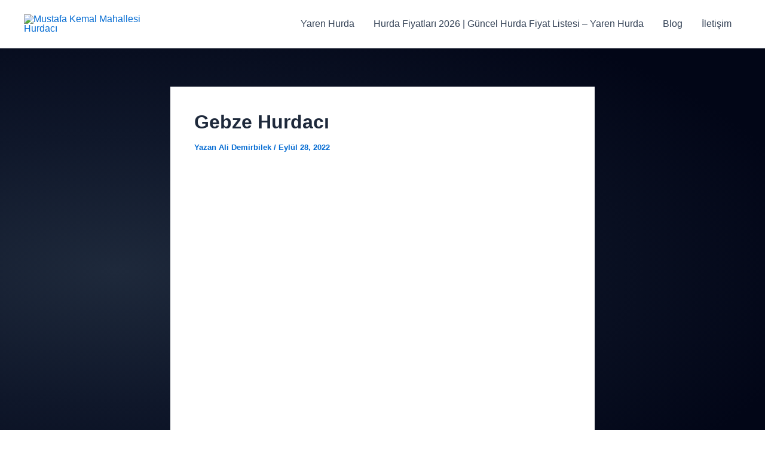

--- FILE ---
content_type: text/html; charset=UTF-8
request_url: https://yarenhurda.com/gebze-hurdaci/
body_size: 10384
content:
<!DOCTYPE html><html lang="tr" prefix="og: https://ogp.me/ns#"><head><meta charset="UTF-8"><meta name="viewport" content="width=device-width, initial-scale=1"><link rel="profile" href="https://gmpg.org/xfn/11"><title>Gebze Hurdacı - Hurdacı - Hurda Fiyatları -Yaren Hurda</title><meta name="description" content="Yaren Metal Hurdacılık Gebze Hurdacı olarak hizmet veren sektörün öncü firmalarından biridir sizde Gebze Hurda satmak istiyorsunuz ve"/><meta name="robots" content="follow, index, max-snippet:-1, max-video-preview:-1, max-image-preview:large"/><link rel="canonical" href="https://yarenhurda.com/gebze-hurdaci/" /><meta property="og:locale" content="tr_TR" /><meta property="og:type" content="article" /><meta property="og:title" content="Gebze Hurdacı - Hurdacı - Hurda Fiyatları -Yaren Hurda" /><meta property="og:description" content="Yaren Metal Hurdacılık Gebze Hurdacı olarak hizmet veren sektörün öncü firmalarından biridir sizde Gebze Hurda satmak istiyorsunuz ve" /><meta property="og:url" content="https://yarenhurda.com/gebze-hurdaci/" /><meta property="og:site_name" content="Hurdacı - Hurda Fiyatları -Yaren Hurda" /><meta property="article:tag" content="Kocaeli en yakın hurdacı" /><meta property="article:tag" content="Kocaeli Hurdacı" /><meta property="article:tag" content="Kocaeli Hurdacı sitesi" /><meta property="article:tag" content="Kocaeli Hurdacı telefonu" /><meta property="article:tag" content="Kocaeli Hurdacılar sitesi" /><meta property="article:section" content="Hurdacı" /><meta property="og:updated_time" content="2023-03-22T18:16:01+00:00" /><meta name="twitter:card" content="summary_large_image" /><meta name="twitter:title" content="Gebze Hurdacı - Hurdacı - Hurda Fiyatları -Yaren Hurda" /><meta name="twitter:description" content="Yaren Metal Hurdacılık Gebze Hurdacı olarak hizmet veren sektörün öncü firmalarından biridir sizde Gebze Hurda satmak istiyorsunuz ve" /><meta name="twitter:site" content="@YarenHurda" /><meta name="twitter:creator" content="@YarenHurda" /><meta name="twitter:label1" content="Yazan" /><meta name="twitter:data1" content="Ali Demirbilek" /><meta name="twitter:label2" content="Okuma süresi" /><meta name="twitter:data2" content="2 dakika" /><link rel='dns-prefetch' href='//www.googletagmanager.com' /><link rel="alternate" type="application/rss+xml" title="Hurdacı - Hurda Fiyatları -Yaren Hurda &raquo; akışı" href="https://yarenhurda.com/feed/" /><link rel="alternate" type="application/rss+xml" title="Hurdacı - Hurda Fiyatları -Yaren Hurda &raquo; yorum akışı" href="https://yarenhurda.com/comments/feed/" /><link rel="alternate" type="application/rss+xml" title="Hurdacı - Hurda Fiyatları -Yaren Hurda &raquo; Gebze Hurdacı yorum akışı" href="https://yarenhurda.com/gebze-hurdaci/feed/" /><link rel="alternate" title="oEmbed (JSON)" type="application/json+oembed" href="https://yarenhurda.com/wp-json/oembed/1.0/embed?url=https%3A%2F%2Fyarenhurda.com%2Fgebze-hurdaci%2F" /><link rel="alternate" title="oEmbed (XML)" type="text/xml+oembed" href="https://yarenhurda.com/wp-json/oembed/1.0/embed?url=https%3A%2F%2Fyarenhurda.com%2Fgebze-hurdaci%2F&#038;format=xml" /><link data-optimized="2" rel="stylesheet" href="https://yarenhurda.com/wp-content/litespeed/css/0a434c0f0fe034200e3dc3730c094c5f.css?ver=6b51a" /><style id='wp-block-image-inline-css'>.wp-block-image>a,.wp-block-image>figure>a{display:inline-block}.wp-block-image img{box-sizing:border-box;height:auto;max-width:100%;vertical-align:bottom}@media not (prefers-reduced-motion){.wp-block-image img.hide{visibility:hidden}.wp-block-image img.show{animation:show-content-image .4s}}.wp-block-image[style*=border-radius] img,.wp-block-image[style*=border-radius]>a{border-radius:inherit}.wp-block-image.has-custom-border img{box-sizing:border-box}.wp-block-image.aligncenter{text-align:center}.wp-block-image.alignfull>a,.wp-block-image.alignwide>a{width:100%}.wp-block-image.alignfull img,.wp-block-image.alignwide img{height:auto;width:100%}.wp-block-image .aligncenter,.wp-block-image .alignleft,.wp-block-image .alignright,.wp-block-image.aligncenter,.wp-block-image.alignleft,.wp-block-image.alignright{display:table}.wp-block-image .aligncenter>figcaption,.wp-block-image .alignleft>figcaption,.wp-block-image .alignright>figcaption,.wp-block-image.aligncenter>figcaption,.wp-block-image.alignleft>figcaption,.wp-block-image.alignright>figcaption{caption-side:bottom;display:table-caption}.wp-block-image .alignleft{float:left;margin:.5em 1em .5em 0}.wp-block-image .alignright{float:right;margin:.5em 0 .5em 1em}.wp-block-image .aligncenter{margin-left:auto;margin-right:auto}.wp-block-image :where(figcaption){margin-bottom:1em;margin-top:.5em}.wp-block-image.is-style-circle-mask img{border-radius:9999px}@supports ((-webkit-mask-image:none) or (mask-image:none)) or (-webkit-mask-image:none){.wp-block-image.is-style-circle-mask img{border-radius:0;-webkit-mask-image:url('data:image/svg+xml;utf8,<svg viewBox="0 0 100 100" xmlns="http://www.w3.org/2000/svg"><circle cx="50" cy="50" r="50"/></svg>');mask-image:url('data:image/svg+xml;utf8,<svg viewBox="0 0 100 100" xmlns="http://www.w3.org/2000/svg"><circle cx="50" cy="50" r="50"/></svg>');mask-mode:alpha;-webkit-mask-position:center;mask-position:center;-webkit-mask-repeat:no-repeat;mask-repeat:no-repeat;-webkit-mask-size:contain;mask-size:contain}}:root :where(.wp-block-image.is-style-rounded img,.wp-block-image .is-style-rounded img){border-radius:9999px}.wp-block-image figure{margin:0}.wp-lightbox-container{display:flex;flex-direction:column;position:relative}.wp-lightbox-container img{cursor:zoom-in}.wp-lightbox-container img:hover+button{opacity:1}.wp-lightbox-container button{align-items:center;backdrop-filter:blur(16px) saturate(180%);background-color:#5a5a5a40;border:none;border-radius:4px;cursor:zoom-in;display:flex;height:20px;justify-content:center;opacity:0;padding:0;position:absolute;right:16px;text-align:center;top:16px;width:20px;z-index:100}@media not (prefers-reduced-motion){.wp-lightbox-container button{transition:opacity .2s ease}}.wp-lightbox-container button:focus-visible{outline:3px auto #5a5a5a40;outline:3px auto -webkit-focus-ring-color;outline-offset:3px}.wp-lightbox-container button:hover{cursor:pointer;opacity:1}.wp-lightbox-container button:focus{opacity:1}.wp-lightbox-container button:focus,.wp-lightbox-container button:hover,.wp-lightbox-container button:not(:hover):not(:active):not(.has-background){background-color:#5a5a5a40;border:none}.wp-lightbox-overlay{box-sizing:border-box;cursor:zoom-out;height:100vh;left:0;overflow:hidden;position:fixed;top:0;visibility:hidden;width:100%;z-index:100000}.wp-lightbox-overlay .close-button{align-items:center;cursor:pointer;display:flex;justify-content:center;min-height:40px;min-width:40px;padding:0;position:absolute;right:calc(env(safe-area-inset-right) + 16px);top:calc(env(safe-area-inset-top) + 16px);z-index:5000000}.wp-lightbox-overlay .close-button:focus,.wp-lightbox-overlay .close-button:hover,.wp-lightbox-overlay .close-button:not(:hover):not(:active):not(.has-background){background:none;border:none}.wp-lightbox-overlay .lightbox-image-container{height:var(--wp--lightbox-container-height);left:50%;overflow:hidden;position:absolute;top:50%;transform:translate(-50%,-50%);transform-origin:top left;width:var(--wp--lightbox-container-width);z-index:9999999999}.wp-lightbox-overlay .wp-block-image{align-items:center;box-sizing:border-box;display:flex;height:100%;justify-content:center;margin:0;position:relative;transform-origin:0 0;width:100%;z-index:3000000}.wp-lightbox-overlay .wp-block-image img{height:var(--wp--lightbox-image-height);min-height:var(--wp--lightbox-image-height);min-width:var(--wp--lightbox-image-width);width:var(--wp--lightbox-image-width)}.wp-lightbox-overlay .wp-block-image figcaption{display:none}.wp-lightbox-overlay button{background:none;border:none}.wp-lightbox-overlay .scrim{background-color:#fff;height:100%;opacity:.9;position:absolute;width:100%;z-index:2000000}.wp-lightbox-overlay.active{visibility:visible}@media not (prefers-reduced-motion){.wp-lightbox-overlay.active{animation:turn-on-visibility .25s both}.wp-lightbox-overlay.active img{animation:turn-on-visibility .35s both}.wp-lightbox-overlay.show-closing-animation:not(.active){animation:turn-off-visibility .35s both}.wp-lightbox-overlay.show-closing-animation:not(.active) img{animation:turn-off-visibility .25s both}.wp-lightbox-overlay.zoom.active{animation:none;opacity:1;visibility:visible}.wp-lightbox-overlay.zoom.active .lightbox-image-container{animation:lightbox-zoom-in .4s}.wp-lightbox-overlay.zoom.active .lightbox-image-container img{animation:none}.wp-lightbox-overlay.zoom.active .scrim{animation:turn-on-visibility .4s forwards}.wp-lightbox-overlay.zoom.show-closing-animation:not(.active){animation:none}.wp-lightbox-overlay.zoom.show-closing-animation:not(.active) .lightbox-image-container{animation:lightbox-zoom-out .4s}.wp-lightbox-overlay.zoom.show-closing-animation:not(.active) .lightbox-image-container img{animation:none}.wp-lightbox-overlay.zoom.show-closing-animation:not(.active) .scrim{animation:turn-off-visibility .4s forwards}}@keyframes show-content-image{0%{visibility:hidden}99%{visibility:hidden}to{visibility:visible}}@keyframes turn-on-visibility{0%{opacity:0}to{opacity:1}}@keyframes turn-off-visibility{0%{opacity:1;visibility:visible}99%{opacity:0;visibility:visible}to{opacity:0;visibility:hidden}}@keyframes lightbox-zoom-in{0%{transform:translate(calc((-100vw + var(--wp--lightbox-scrollbar-width))/2 + var(--wp--lightbox-initial-left-position)),calc(-50vh + var(--wp--lightbox-initial-top-position))) scale(var(--wp--lightbox-scale))}to{transform:translate(-50%,-50%) scale(1)}}@keyframes lightbox-zoom-out{0%{transform:translate(-50%,-50%) scale(1);visibility:visible}99%{visibility:visible}to{transform:translate(calc((-100vw + var(--wp--lightbox-scrollbar-width))/2 + var(--wp--lightbox-initial-left-position)),calc(-50vh + var(--wp--lightbox-initial-top-position))) scale(var(--wp--lightbox-scale));visibility:hidden}}
/*# sourceURL=https://yarenhurda.com/wp-includes/blocks/image/style.min.css */</style><link rel="https://api.w.org/" href="https://yarenhurda.com/wp-json/" /><link rel="alternate" title="JSON" type="application/json" href="https://yarenhurda.com/wp-json/wp/v2/posts/2215" /><link rel="EditURI" type="application/rsd+xml" title="RSD" href="https://yarenhurda.com/xmlrpc.php?rsd" /><meta name="generator" content="WordPress 6.9" /><link rel='shortlink' href='https://yarenhurda.com/?p=2215' /><meta name="generator" content="dominant-color-images 1.2.0"><meta name="generator" content="Site Kit by Google 1.167.0" /><meta name="generator" content="performance-lab 4.0.0; plugins: dominant-color-images, webp-uploads"><meta name="generator" content="webp-uploads 2.6.0"><link rel="pingback" href="https://yarenhurda.com/xmlrpc.php">
 <script async src="https://www.googletagmanager.com/gtag/js?id=AW-16595553400"></script> <script>window.dataLayer = window.dataLayer || [];
  function gtag(){dataLayer.push(arguments);}
  gtag('js', new Date());

  gtag('config', 'AW-16595553400');</script>  <script>function gtag_report_conversion(url) {
  var callback = function () {
    if (typeof(url) != 'undefined') {
      window.location = url;
    }
  };
  gtag('event', 'conversion', {
      'send_to': 'AW-16595553400/KnygCNvjyd4ZEPiYsOk9',
      'event_callback': callback
  });
  return false;
}</script> <link rel="icon" href="https://yarenhurda.com/wp-content/uploads/2022/06/cropped-horizontal_on_white_by_logaster-1-32x32.png" sizes="32x32" /><link rel="icon" href="https://yarenhurda.com/wp-content/uploads/2022/06/cropped-horizontal_on_white_by_logaster-1-192x192.png" sizes="192x192" /><link rel="apple-touch-icon" href="https://yarenhurda.com/wp-content/uploads/2022/06/cropped-horizontal_on_white_by_logaster-1-180x180.png" /><meta name="msapplication-TileImage" content="https://yarenhurda.com/wp-content/uploads/2022/06/cropped-horizontal_on_white_by_logaster-1-270x270.png" /></head><body data-rsssl=1 itemtype='https://schema.org/Blog' itemscope='itemscope' class="wp-singular post-template-default single single-post postid-2215 single-format-standard wp-custom-logo wp-theme-astra ast-desktop ast-narrow-container ast-separate-container ast-no-sidebar astra-4.11.3 ast-blog-single-style-1 ast-single-post ast-inherit-site-logo-transparent ast-hfb-header ast-normal-title-enabled"><a
class="skip-link screen-reader-text"
href="#content"
title="İçeriğe atla">
İçeriğe atla</a><div
class="hfeed site" id="page"><header
class="site-header header-main-layout-1 ast-primary-menu-enabled ast-logo-title-inline ast-hide-custom-menu-mobile ast-builder-menu-toggle-icon ast-mobile-header-inline" id="masthead" itemtype="https://schema.org/WPHeader" itemscope="itemscope" itemid="#masthead"		><div id="ast-desktop-header" data-toggle-type="dropdown"><div class="ast-main-header-wrap main-header-bar-wrap "><div class="ast-primary-header-bar ast-primary-header main-header-bar site-header-focus-item" data-section="section-primary-header-builder"><div class="site-primary-header-wrap ast-builder-grid-row-container site-header-focus-item ast-container" data-section="section-primary-header-builder"><div class="ast-builder-grid-row ast-builder-grid-row-has-sides ast-builder-grid-row-no-center"><div class="site-header-primary-section-left site-header-section ast-flex site-header-section-left"><div class="ast-builder-layout-element ast-flex site-header-focus-item" data-section="title_tagline"><div
class="site-branding ast-site-identity" itemtype="https://schema.org/Organization" itemscope="itemscope"				>
<span class="site-logo-img"><a href="https://yarenhurda.com/" class="custom-logo-link" rel="home"><img width="200" height="91" src="https://yarenhurda.com/wp-content/uploads/2022/06/horizontal_on_white_by_logaster-1-200x91.avif" class="custom-logo has-transparency" alt="Mustafa Kemal Mahallesi Hurdacı" decoding="async" srcset="https://yarenhurda.com/wp-content/uploads/2022/06/horizontal_on_white_by_logaster-1-200x91.avif 200w, https://yarenhurda.com/wp-content/uploads/2022/06/horizontal_on_white_by_logaster-1-300x136.avif 300w, https://yarenhurda.com/wp-content/uploads/2022/06/horizontal_on_white_by_logaster-1.avif 330w" sizes="(max-width: 200px) 100vw, 200px" data-has-transparency="true" data-dominant-color="e7f3e8" style="--dominant-color: #e7f3e8;" /></a></span></div></div></div><div class="site-header-primary-section-right site-header-section ast-flex ast-grid-right-section"><div class="ast-builder-menu-1 ast-builder-menu ast-flex ast-builder-menu-1-focus-item ast-builder-layout-element site-header-focus-item" data-section="section-hb-menu-1"><div class="ast-main-header-bar-alignment"><div class="main-header-bar-navigation"><nav class="site-navigation ast-flex-grow-1 navigation-accessibility site-header-focus-item" id="primary-site-navigation-desktop" aria-label="Primary Site Navigation" itemtype="https://schema.org/SiteNavigationElement" itemscope="itemscope"><div class="main-navigation ast-inline-flex"><ul id="ast-hf-menu-1" class="main-header-menu ast-menu-shadow ast-nav-menu ast-flex  submenu-with-border stack-on-mobile"><li id="menu-item-757" class="menu-item menu-item-type-post_type menu-item-object-page menu-item-home menu-item-757"><a href="https://yarenhurda.com/" class="menu-link">Yaren Hurda</a></li><li id="menu-item-3895" class="menu-item menu-item-type-post_type menu-item-object-page menu-item-3895"><a href="https://yarenhurda.com/hurda-fiyatlari/" class="menu-link">Hurda Fiyatları 2026 | Güncel Hurda Fiyat Listesi &#8211; Yaren Hurda</a></li><li id="menu-item-758" class="menu-item menu-item-type-post_type menu-item-object-page current_page_parent menu-item-758"><a href="https://yarenhurda.com/blog/" class="menu-link">Blog</a></li><li id="menu-item-759" class="menu-item menu-item-type-post_type menu-item-object-page menu-item-759"><a href="https://yarenhurda.com/iletisim/" class="menu-link">İletişim</a></li></ul></div></nav></div></div></div></div></div></div></div></div></div><div id="ast-mobile-header" class="ast-mobile-header-wrap " data-type="dropdown"><div class="ast-main-header-wrap main-header-bar-wrap" ><div class="ast-primary-header-bar ast-primary-header main-header-bar site-primary-header-wrap site-header-focus-item ast-builder-grid-row-layout-default ast-builder-grid-row-tablet-layout-default ast-builder-grid-row-mobile-layout-default" data-section="section-primary-header-builder"><div class="ast-builder-grid-row ast-builder-grid-row-has-sides ast-builder-grid-row-no-center"><div class="site-header-primary-section-left site-header-section ast-flex site-header-section-left"><div class="ast-builder-layout-element ast-flex site-header-focus-item" data-section="title_tagline"><div
class="site-branding ast-site-identity" itemtype="https://schema.org/Organization" itemscope="itemscope"				>
<span class="site-logo-img"><a href="https://yarenhurda.com/" class="custom-logo-link" rel="home"><img width="200" height="91" src="https://yarenhurda.com/wp-content/uploads/2022/06/horizontal_on_white_by_logaster-1-200x91.avif" class="custom-logo has-transparency" alt="Mustafa Kemal Mahallesi Hurdacı" decoding="async" srcset="https://yarenhurda.com/wp-content/uploads/2022/06/horizontal_on_white_by_logaster-1-200x91.avif 200w, https://yarenhurda.com/wp-content/uploads/2022/06/horizontal_on_white_by_logaster-1-300x136.avif 300w, https://yarenhurda.com/wp-content/uploads/2022/06/horizontal_on_white_by_logaster-1.avif 330w" sizes="(max-width: 200px) 100vw, 200px" data-has-transparency="true" data-dominant-color="e7f3e8" style="--dominant-color: #e7f3e8;" /></a></span></div></div></div><div class="site-header-primary-section-right site-header-section ast-flex ast-grid-right-section"><div class="ast-builder-layout-element ast-flex site-header-focus-item" data-section="section-header-mobile-trigger"><div class="ast-button-wrap">
<button type="button" class="menu-toggle main-header-menu-toggle ast-mobile-menu-trigger-minimal"   aria-expanded="false">
<span class="screen-reader-text">Main Menu</span>
<span class="mobile-menu-toggle-icon">
<span aria-hidden="true" class="ahfb-svg-iconset ast-inline-flex svg-baseline"><svg class='ast-mobile-svg ast-menu-svg' fill='currentColor' version='1.1' xmlns='http://www.w3.org/2000/svg' width='24' height='24' viewBox='0 0 24 24'><path d='M3 13h18c0.552 0 1-0.448 1-1s-0.448-1-1-1h-18c-0.552 0-1 0.448-1 1s0.448 1 1 1zM3 7h18c0.552 0 1-0.448 1-1s-0.448-1-1-1h-18c-0.552 0-1 0.448-1 1s0.448 1 1 1zM3 19h18c0.552 0 1-0.448 1-1s-0.448-1-1-1h-18c-0.552 0-1 0.448-1 1s0.448 1 1 1z'></path></svg></span><span aria-hidden="true" class="ahfb-svg-iconset ast-inline-flex svg-baseline"><svg class='ast-mobile-svg ast-close-svg' fill='currentColor' version='1.1' xmlns='http://www.w3.org/2000/svg' width='24' height='24' viewBox='0 0 24 24'><path d='M5.293 6.707l5.293 5.293-5.293 5.293c-0.391 0.391-0.391 1.024 0 1.414s1.024 0.391 1.414 0l5.293-5.293 5.293 5.293c0.391 0.391 1.024 0.391 1.414 0s0.391-1.024 0-1.414l-5.293-5.293 5.293-5.293c0.391-0.391 0.391-1.024 0-1.414s-1.024-0.391-1.414 0l-5.293 5.293-5.293-5.293c-0.391-0.391-1.024-0.391-1.414 0s-0.391 1.024 0 1.414z'></path></svg></span>					</span>
</button></div></div></div></div></div></div><div class="ast-mobile-header-content content-align-flex-start "><div class="ast-builder-menu-mobile ast-builder-menu ast-builder-menu-mobile-focus-item ast-builder-layout-element site-header-focus-item" data-section="section-header-mobile-menu"><div class="ast-main-header-bar-alignment"><div class="main-header-bar-navigation"><nav class="site-navigation ast-flex-grow-1 navigation-accessibility" id="ast-mobile-site-navigation" aria-label="Site dolaşımı" itemtype="https://schema.org/SiteNavigationElement" itemscope="itemscope"><div id="ast-hf-mobile-menu" class="main-navigation"><ul class="main-header-menu ast-nav-menu ast-flex  submenu-with-border astra-menu-animation-fade  stack-on-mobile"><li class="page_item page-item-728 current-menu-parent menu-item current-menu-parent"><a href="https://yarenhurda.com/blog/" class="menu-link">Blog</a></li><li class="page_item page-item-3866 menu-item"><a href="https://yarenhurda.com/hurda-fiyatlari/" class="menu-link">Hurda Fiyatları 2026 | Güncel Hurda Fiyat Listesi &#8211; Yaren Hurda</a></li><li class="page_item page-item-743 menu-item"><a href="https://yarenhurda.com/iletisim/" class="menu-link">İletişim</a></li><li class="page_item page-item-733 menu-item"><a href="https://yarenhurda.com/" class="menu-link">Yaren Hurda</a></li></ul></div></nav></div></div></div></div></div></header><div id="content" class="site-content"><div class="ast-container"><div id="primary" class="content-area primary"><main id="main" class="site-main"><article
class="post-2215 post type-post status-publish format-standard has-post-thumbnail hentry category-hurdaci category-kocaeli-hurdaci tag-kocaeli-en-yakin-hurdaci tag-kocaeli-hurdaci tag-kocaeli-hurdaci-sitesi tag-kocaeli-hurdaci-telefonu tag-kocaeli-hurdacilar-sitesi ast-article-single" id="post-2215" itemtype="https://schema.org/CreativeWork" itemscope="itemscope"><div class="ast-post-format- single-layout-1"><header class="entry-header "><h1 class="entry-title" itemprop="headline">Gebze Hurdacı</h1><div class="entry-meta">Yazan<span class="posted-by vcard author" itemtype="https://schema.org/Person" itemscope="itemscope" itemprop="author">			<a title="Ali Demirbilek tarafından yazılan tüm yazılar"
href="https://yarenhurda.com/author/alidem/" rel="author"
class="url fn n" itemprop="url"				>
<span
class="author-name" itemprop="name"				>
Ali Demirbilek			</span>
</a>
</span>/ <span class="posted-on"><span class="published" itemprop="datePublished"> Eylül 28, 2022 </span></span></div></header><div class="entry-content clear"
data-ast-blocks-layout="true" itemprop="text"	><p>Yaren Metal Hurdacılık Gebze Hurdacı olarak hizmet veren sektörün öncü firmalarından biridir sizde Gebze Hurda satmak istiyorsunuz ve</p><p>Gebze de hurda alan yerler veya hurda alan firmalar arıyor iseniz Yaren Metal Hurdacılık Gebze Hurdacı firması olarak</p><p>sizlere haftanın 7 günü günün 24 saati en yüksek hurda fiyatları ile daima yardımcı olacak olup hurda malzemelerinizi en kısa sürede geri dönüşüme kazandırmaktadır</p><p>sizde hemen gebze hurdacı firmamız ile iletişime geçin firmamız sizlere alanında uzman ve deneyimli kadrosu ile itinayla yardımcı olsun</p><p>firmamız hurda alımı için en kısa sürede kapınıza kadar gelerek sizler yerinde nakit ve peşin ödeme ile yardımcı oluyor</p><p>hurdanızı daima en kısa sürede en yüksek ve en güncel hurda fiyatı ile alan hurdacı firmamız sizlere daima yardımcı olamktadır</p><p>sizde hemen bizler ile iletişime geçin sizlere en kısa sürede yardımcı olalım ve hurda malzemenizi nakit ve peşin ödemeyle yerinden alalım</p><p>Yapmanız gereken tek şey hurdacı telefonu 0533 601 6768 numaralı hattı arayarak bizleri arayarak hurda fiyatı edinmek</p><p>firmamız sizlere daima alanında uzman ve deneyimli kadrosu ile haftanın 7 günü günün 24 saati nakit ödemeyle yardımcı olacaktır</p><p>Gebze de size en yakın hurdacı firması daima en yüksek hurda<strong> <a href="https://yarenhurda.com/guncel-hurda-fiyatlari/">güncel hurda fiyatları</a></strong> fiyat teklifi vermekteyiz ve en kısa sürede kapınıza kadar gelerek sizlere yardımcı olmaktayız</p><p>Gebze Hurdacı olarak&nbsp;<strong>hurda demir,hurda bakır,hurda sarı,hurda krom,hurda alüminyum,hurda kablo,hurda kurşun ve hurda çinko</strong>&nbsp;alımı yapmaktayız</p><p>Kocaeli Hurdacı firmamız Gebze de  Şantiye,Fabrika,Ev ve Depolarınızdan her çeşit hurda alımı yapıyor fiyat almak için hemen arayınız</p><figure class="wp-block-image size-full is-resized"><img fetchpriority="high" decoding="async" src="https://yarenhurda.com/wp-content/uploads/2022/05/indir.jpeg" alt="BozHane Mahallesi Hurdacı" class="wp-image-1531" width="805" height="423" srcset="https://yarenhurda.com/wp-content/uploads/2022/05/indir.jpeg 310w, https://yarenhurda.com/wp-content/uploads/2022/05/indir-300x158.jpeg 300w" sizes="(max-width: 805px) 100vw, 805px" /></figure><h2 class="wp-block-heading">Gebze Hurdacı</h2><p>Gebze Hurdacı olarak 20 yılı aşkın süredir sektörde hizmet veren firmalar dan biriyiz. Gebze de Hurda alan firmalar dan biri olarak</p><p>Hızla büyüyen firmamız hurda alım hizmetlerinde 20 yıllık tecrübe ve deneyimle sizlere yardımcı oluyor hurda malzemenizi nakit olarak geri dönüşüme kazandırıyor</p><p>sizde hurda satmak için hurdacı firmamız ile iletişime geçerek güncel hurda fiyatı edinin sizlere daima yardımcı olalım</p><p>hurda malzemelerinizi değerinde ve yerinde geri dönüşüme kazandırarak sizlere alanında uzman ve deneyimli kadromuz ile haftanın 7 günü günün 24 saati yardımcı olalım</p><p>Gebze Hurdacı firmamıza hurdacı telefonu 0533 601 6768 numaralı hat üzerinden iletişime geçiniz sizlere en kısa sürede yardımcı olalım</p><p>Arayın hurda alımı için hemen kapınıza kadar gelelim itina ile&nbsp;<strong>yangın merdiveni sökümü,asansör sökümü,sandeviç panel sökümü,</strong></p><p><strong>çatı söküm işleri,prefabrik bina yıkımı,çelik kondisyon yıkımı,bina ve fabrika yıkım </strong>işlerini itina ile gerçekleştiriyoruz.<br><a href="https://twitter.com/YarenHurda" target="_blank" rel="noreferrer noopener">https://twitter.com/YarenHurda</a></p><p>sizde hemen Gebze Hurdacı firmamız ile iletişime geçiniz sizlere en kısa sürede yardımcı olalım iletişim için hurdacı telefonu 0533 601 6768 numaralı hattı arayınız Gebze de hurda demir satmak istiyorsunuz ve hurda demir alan yerler veya hurda demir alan firmalar arıyor iseniz</p><p>sizde hemen hurdacı firmamız ile iletişime geçin sizlere en kısa sürede en yüksek fiyat teklifleri ile yardımcı olarak hurdanızı</p><p>en kısa sürede geri dönüşüme kazandırmaktayız sizde hemen hurdacı firmamızı arayın sizlere her daim nakit ve peşin ödeme ile yardımcı olalım</p><figure class="wp-block-image size-full is-resized"><img data-dominant-color="e7f3e8" data-has-transparency="true" style="--dominant-color: #e7f3e8;" decoding="async" src="https://yarenhurda.com/wp-content/uploads/2022/06/horizontal_on_white_by_logaster-1.png" alt="Gebze Hurdacı" class="wp-image-1687 has-transparency" width="837" height="380"/><figcaption>Gebze Hurdacı</figcaption></figure></div></div></article><nav class="navigation post-navigation" aria-label="Posts"><div class="nav-links"><div class="nav-previous"><a title="Dilovası Hurdacı" href="https://yarenhurda.com/dilovasi-hurdaci/" rel="prev"><span class="ast-post-nav" aria-hidden="true"><span aria-hidden="true" class="ahfb-svg-iconset ast-inline-flex svg-baseline"><svg xmlns='http://www.w3.org/2000/svg' viewBox='0 0 448 512'><path d='M134.059 296H436c6.627 0 12-5.373 12-12v-56c0-6.627-5.373-12-12-12H134.059v-46.059c0-21.382-25.851-32.09-40.971-16.971L7.029 239.029c-9.373 9.373-9.373 24.569 0 33.941l86.059 86.059c15.119 15.119 40.971 4.411 40.971-16.971V296z'></path></svg></span> Önceki</span><p> Dilovası Hurdacı</p></a></div><div class="nav-next"><a title="Başiskele Hurdacı" href="https://yarenhurda.com/basiskele-hurdaci/" rel="next"><span class="ast-post-nav" aria-hidden="true">Next <span aria-hidden="true" class="ahfb-svg-iconset ast-inline-flex svg-baseline"><svg xmlns='http://www.w3.org/2000/svg' viewBox='0 0 448 512'><path d='M313.941 216H12c-6.627 0-12 5.373-12 12v56c0 6.627 5.373 12 12 12h301.941v46.059c0 21.382 25.851 32.09 40.971 16.971l86.059-86.059c9.373-9.373 9.373-24.569 0-33.941l-86.059-86.059c-15.119-15.119-40.971-4.411-40.971 16.971V216z'></path></svg></span></span><p> Başiskele Hurdacı</p></a></div></div></nav><div id="comments" class="comments-area comment-form-position-below "><div id="respond" class="comment-respond"><h3 id="reply-title" class="comment-reply-title">Yorum bırakın <small><a rel="nofollow" id="cancel-comment-reply-link" href="/gebze-hurdaci/#respond" style="display:none;">Yanıtı iptal et</a></small></h3><form action="https://yarenhurda.com/wp-comments-post.php" method="post" id="ast-commentform" class="comment-form"><p class="comment-notes"><span id="email-notes">E-posta adresiniz yayınlanmayacak.</span> <span class="required-field-message">Gerekli alanlar <span class="required">*</span> ile işaretlenmişlerdir</span></p><div class="ast-row comment-textarea"><fieldset class="comment-form-comment"><legend class ="comment-form-legend"></legend><div class="comment-form-textarea ast-grid-common-col"><label for="comment" class="screen-reader-text">Buraya yazın..</label><textarea id="comment" name="comment" placeholder="Buraya yazın.." cols="45" rows="8" aria-required="true"></textarea></div></fieldset></div><div class="ast-comment-formwrap ast-row"><p class="comment-form-author ast-grid-common-col ast-width-lg-33 ast-width-md-4 ast-float">
<label for="author" class="screen-reader-text">İsim*</label>
<input id="author" name="author" type="text"
value=""
placeholder="İsim*"
size="30" aria-required='true' autocomplete="name" /></p><p class="comment-form-email ast-grid-common-col ast-width-lg-33 ast-width-md-4 ast-float">
<label for="email" class="screen-reader-text">E-Posta*</label>
<input id="email" name="email" type="text"
value=""
placeholder="E-Posta*"
size="30" aria-required='true' autocomplete="email" /></p><p class="comment-form-url ast-grid-common-col ast-width-lg-33 ast-width-md-4 ast-float">
<label for="url" class="screen-reader-text">Web sitesi</label>
<input id="url" name="url" type="text"
value=""
placeholder="Web sitesi"
size="30" autocomplete="url" /></p></div><p class="comment-form-cookies-consent"><input id="wp-comment-cookies-consent" name="wp-comment-cookies-consent" type="checkbox" value="yes" /> <label for="wp-comment-cookies-consent">Daha sonraki yorumlarımda kullanılması için adım, e-posta adresim ve site adresim bu tarayıcıya kaydedilsin.</label></p><p class="form-submit"><input name="submit" type="submit" id="submit" class="submit" value="Post Comment" /> <input type='hidden' name='comment_post_ID' value='2215' id='comment_post_ID' />
<input type='hidden' name='comment_parent' id='comment_parent' value='0' /></p><p style="display: none;"><input type="hidden" id="akismet_comment_nonce" name="akismet_comment_nonce" value="503189eac9" /></p><p style="display: none !important;" class="akismet-fields-container" data-prefix="ak_"><label>&#916;<textarea name="ak_hp_textarea" cols="45" rows="8" maxlength="100"></textarea></label><input type="hidden" id="ak_js_1" name="ak_js" value="36"/></p></form></div></div></main></div></div></div><footer
class="site-footer" id="colophon" itemtype="https://schema.org/WPFooter" itemscope="itemscope" itemid="#colophon"><div class="site-below-footer-wrap ast-builder-grid-row-container site-footer-focus-item ast-builder-grid-row-full ast-builder-grid-row-tablet-full ast-builder-grid-row-mobile-full ast-footer-row-stack ast-footer-row-tablet-stack ast-footer-row-mobile-stack" data-section="section-below-footer-builder"><div class="ast-builder-grid-row-container-inner"><div class="ast-builder-footer-grid-columns site-below-footer-inner-wrap ast-builder-grid-row"><div class="site-footer-below-section-1 site-footer-section site-footer-section-1"><div class="ast-builder-layout-element ast-flex site-footer-focus-item ast-footer-copyright" data-section="section-footer-builder"><div class="ast-footer-copyright"><p style="text-align: center"><span style="color: #ffffff"><code>Tüm Hakları Saklıdır. Hurdacı - Hurda Fiyatları - Yaren Hurda | Powered by ECE YAZILIM</code></span></p></div></div></div></div></div></div></footer></div> <script type="speculationrules">{"prefetch":[{"source":"document","where":{"and":[{"href_matches":"/*"},{"not":{"href_matches":["/wp-*.php","/wp-admin/*","/wp-content/uploads/*","/wp-content/*","/wp-content/plugins/*","/wp-content/themes/astra/*","/*\\?(.+)"]}},{"not":{"selector_matches":"a[rel~=\"nofollow\"]"}},{"not":{"selector_matches":".no-prefetch, .no-prefetch a"}}]},"eagerness":"conservative"}]}</script> <div id="ast-scroll-top" tabindex="0" class="ast-scroll-top-icon ast-scroll-to-top-right" data-on-devices="both">
<span class="ast-icon icon-arrow"><svg class="ast-arrow-svg" xmlns="http://www.w3.org/2000/svg" xmlns:xlink="http://www.w3.org/1999/xlink" version="1.1" x="0px" y="0px" width="26px" height="16.043px" viewBox="57 35.171 26 16.043" enable-background="new 57 35.171 26 16.043" xml:space="preserve">
<path d="M57.5,38.193l12.5,12.5l12.5-12.5l-2.5-2.5l-10,10l-10-10L57.5,38.193z" />
</svg></span>	<span class="screen-reader-text">Scroll to Top</span></div><a  href="tel:+905336016768" id="callnowbutton" class="call-now-button  cnb-zoom-100  cnb-zindex-10  cnb-text  cnb-full cnb-full-bottom cnb-displaymode cnb-displaymode-mobile-only" style="background-color:#00bb00;"><img alt="" src="[data-uri]" width="40"><span style="color:#ffffff">Hurda Fiyatları Al Hurdanı Sat</span></a> <script id="wp-emoji-settings" type="application/json">{"baseUrl":"https://s.w.org/images/core/emoji/17.0.2/72x72/","ext":".png","svgUrl":"https://s.w.org/images/core/emoji/17.0.2/svg/","svgExt":".svg","source":{"concatemoji":"https://yarenhurda.com/wp-includes/js/wp-emoji-release.min.js?ver=6.9"}}</script> <script type="module">/*! This file is auto-generated */
const a=JSON.parse(document.getElementById("wp-emoji-settings").textContent),o=(window._wpemojiSettings=a,"wpEmojiSettingsSupports"),s=["flag","emoji"];function i(e){try{var t={supportTests:e,timestamp:(new Date).valueOf()};sessionStorage.setItem(o,JSON.stringify(t))}catch(e){}}function c(e,t,n){e.clearRect(0,0,e.canvas.width,e.canvas.height),e.fillText(t,0,0);t=new Uint32Array(e.getImageData(0,0,e.canvas.width,e.canvas.height).data);e.clearRect(0,0,e.canvas.width,e.canvas.height),e.fillText(n,0,0);const a=new Uint32Array(e.getImageData(0,0,e.canvas.width,e.canvas.height).data);return t.every((e,t)=>e===a[t])}function p(e,t){e.clearRect(0,0,e.canvas.width,e.canvas.height),e.fillText(t,0,0);var n=e.getImageData(16,16,1,1);for(let e=0;e<n.data.length;e++)if(0!==n.data[e])return!1;return!0}function u(e,t,n,a){switch(t){case"flag":return n(e,"\ud83c\udff3\ufe0f\u200d\u26a7\ufe0f","\ud83c\udff3\ufe0f\u200b\u26a7\ufe0f")?!1:!n(e,"\ud83c\udde8\ud83c\uddf6","\ud83c\udde8\u200b\ud83c\uddf6")&&!n(e,"\ud83c\udff4\udb40\udc67\udb40\udc62\udb40\udc65\udb40\udc6e\udb40\udc67\udb40\udc7f","\ud83c\udff4\u200b\udb40\udc67\u200b\udb40\udc62\u200b\udb40\udc65\u200b\udb40\udc6e\u200b\udb40\udc67\u200b\udb40\udc7f");case"emoji":return!a(e,"\ud83e\u1fac8")}return!1}function f(e,t,n,a){let r;const o=(r="undefined"!=typeof WorkerGlobalScope&&self instanceof WorkerGlobalScope?new OffscreenCanvas(300,150):document.createElement("canvas")).getContext("2d",{willReadFrequently:!0}),s=(o.textBaseline="top",o.font="600 32px Arial",{});return e.forEach(e=>{s[e]=t(o,e,n,a)}),s}function r(e){var t=document.createElement("script");t.src=e,t.defer=!0,document.head.appendChild(t)}a.supports={everything:!0,everythingExceptFlag:!0},new Promise(t=>{let n=function(){try{var e=JSON.parse(sessionStorage.getItem(o));if("object"==typeof e&&"number"==typeof e.timestamp&&(new Date).valueOf()<e.timestamp+604800&&"object"==typeof e.supportTests)return e.supportTests}catch(e){}return null}();if(!n){if("undefined"!=typeof Worker&&"undefined"!=typeof OffscreenCanvas&&"undefined"!=typeof URL&&URL.createObjectURL&&"undefined"!=typeof Blob)try{var e="postMessage("+f.toString()+"("+[JSON.stringify(s),u.toString(),c.toString(),p.toString()].join(",")+"));",a=new Blob([e],{type:"text/javascript"});const r=new Worker(URL.createObjectURL(a),{name:"wpTestEmojiSupports"});return void(r.onmessage=e=>{i(n=e.data),r.terminate(),t(n)})}catch(e){}i(n=f(s,u,c,p))}t(n)}).then(e=>{for(const n in e)a.supports[n]=e[n],a.supports.everything=a.supports.everything&&a.supports[n],"flag"!==n&&(a.supports.everythingExceptFlag=a.supports.everythingExceptFlag&&a.supports[n]);var t;a.supports.everythingExceptFlag=a.supports.everythingExceptFlag&&!a.supports.flag,a.supports.everything||((t=a.source||{}).concatemoji?r(t.concatemoji):t.wpemoji&&t.twemoji&&(r(t.twemoji),r(t.wpemoji)))});
//# sourceURL=https://yarenhurda.com/wp-includes/js/wp-emoji-loader.min.js</script> <script data-optimized="1" src="https://yarenhurda.com/wp-content/litespeed/js/5abbf18a7b0500b14422aa15b9f164f2.js?ver=6b51a"></script></body></html>
<!-- Page optimized by LiteSpeed Cache @2026-01-23 23:40:19 -->

<!-- Page cached by LiteSpeed Cache 7.6.2 on 2026-01-23 23:40:19 -->